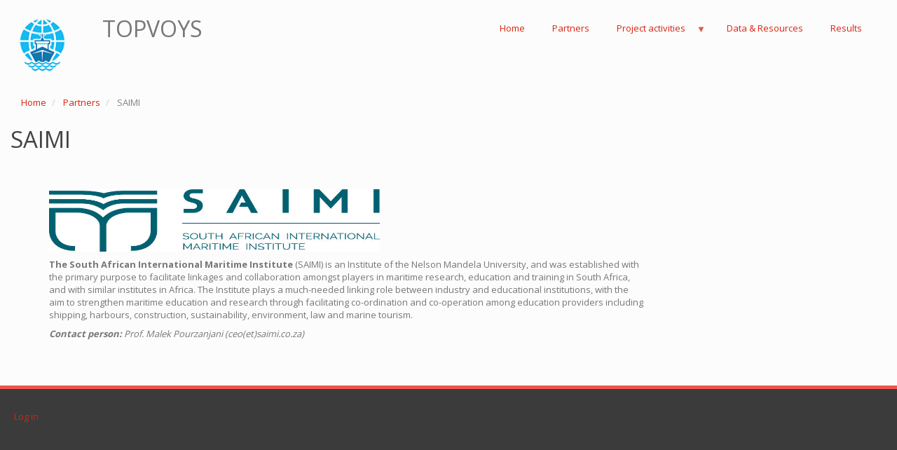

--- FILE ---
content_type: text/html; charset=UTF-8
request_url: https://topvoys.nersc.no/index.php/node/13
body_size: 3897
content:
<!DOCTYPE html>
<html  lang="en" dir="ltr">
  <head>
    <meta charset="utf-8" />
<meta name="Generator" content="Drupal 10 (https://www.drupal.org)" />
<meta name="MobileOptimized" content="width" />
<meta name="HandheldFriendly" content="true" />
<meta name="viewport" content="width=device-width, initial-scale=1.0" />
<link rel="icon" href="/themes/homemade_nexus/favicon.ico" type="image/vnd.microsoft.icon" />
<link rel="canonical" href="https://topvoys.nersc.no/index.php/saimi" />
<link rel="shortlink" href="https://topvoys.nersc.no/index.php/node/13" />

    <title>SAIMI | TOPVOYS</title>
    <link rel="stylesheet" media="all" href="/sites/default/files/css/css_bErB_pCPPqMba8SINx5w7iyGo1nR5SG09IEnPYukK_U.css?delta=0&amp;language=en&amp;theme=homemade_nexus&amp;include=eJwFwYEJACAIBMCFAmdSMJIwwzei7buTiEIlb-rJrjdyNpyt2Q2DbFk1PJQ6CUM_tcoSXw" />
<link rel="stylesheet" media="all" href="https://cdn.jsdelivr.net/npm/bootswatch@3.4.0/simplex/bootstrap.min.css" integrity="sha256-C1NfwaGTrpv2G1dO/G0xkll2VoIR/nn5YXqRko728rA=" crossorigin="anonymous" />
<link rel="stylesheet" media="all" href="https://cdn.jsdelivr.net/npm/@unicorn-fail/drupal-bootstrap-styles@0.0.2/dist/3.1.1/7.x-3.x/drupal-bootstrap-simplex.min.css" integrity="sha512-2aMBFLCWMsG3gD0LV4vjNZdo/o4un1tT4CXTtmRjV1odhxL+3jZKihuo1mxhNNh+TYzx7+94SV/0rYmd9UDVeA==" crossorigin="anonymous" />
<link rel="stylesheet" media="all" href="https://cdn.jsdelivr.net/npm/@unicorn-fail/drupal-bootstrap-styles@0.0.2/dist/3.1.1/8.x-3.x/drupal-bootstrap-simplex.min.css" integrity="sha512-GCDPHjomt3c9SJHCdWRDc4voTWs3MABXKjR29GQbA/bBO/g/XiHnC1+ug5UWfhwoIFO1uzI6ctFXbqta6UlpXg==" crossorigin="anonymous" />
<link rel="stylesheet" media="all" href="https://cdn.jsdelivr.net/npm/@unicorn-fail/drupal-bootstrap-styles@0.0.2/dist/3.4.0/8.x-3.x/drupal-bootstrap-simplex.min.css" integrity="sha512-HChkGIFCYc7s64iLBdc4DFdgIZDa9x6f1C9Dd3qaLnHFQ7nBa+vHl7PWMrlKfzDXI5eB3H5aTTewMgYud6fHjg==" crossorigin="anonymous" />
<link rel="stylesheet" media="all" href="/sites/default/files/css/css_x-geYFxmYu2cD5VHGg8QJT00QU-R2LFY_9iZ5HPrsJY.css?delta=5&amp;language=en&amp;theme=homemade_nexus&amp;include=eJwFwYEJACAIBMCFAmdSMJIwwzei7buTiEIlb-rJrjdyNpyt2Q2DbFk1PJQ6CUM_tcoSXw" />

    
  </head>
  <body class="path-node page-node-type-page has-glyphicons">
    <a href="#main-content" class="visually-hidden focusable skip-link">
      Skip to main content
    </a>
    
      <div class="dialog-off-canvas-main-canvas" data-off-canvas-main-canvas>
              <header class="navbar navbar-default container-fluid" id="navbar" role="banner">
            <div class="navbar-header">
          <div class="region region-navigation">
          <a class="logo navbar-btn pull-left" href="/" title="Home" rel="home">
      <img src="/sites/default/files/t-logo-100-trans.png" alt="Home" />
    </a>
        <a class="name navbar-brand" href="/" title="Home" rel="home">TOPVOYS</a>
    
  </div>

                          <button type="button" class="navbar-toggle" data-toggle="collapse" data-target="#navbar-collapse">
            <span class="sr-only">Toggle navigation</span>
            <span class="icon-bar"></span>
            <span class="icon-bar"></span>
            <span class="icon-bar"></span>
          </button>
              </div>

                    <div id="navbar-collapse" class="navbar-collapse collapse">
            <div class="region region-navigation-collapsible">
    <section id="block-mainnavigation" class="block block-superfish block-superfishmain clearfix">
  
    

      
<ul id="superfish-main" class="menu sf-menu sf-main sf-horizontal sf-style-none" role="menu" aria-label="Menu">
  

  
  <li id="main-standardfront-page" class="sf-depth-1 sf-no-children sf-first" role="none">
    
          <a href="/" class="sf-depth-1" role="menuitem">Home</a>
    
    
    
    
      </li>


  
  <li id="main-menu-link-content44bfc038-b19f-4ef6-87a9-64c36f3a24e5" class="active-trail sf-depth-1 sf-no-children" role="none">
    
          <a href="/partners-and-contact-information" class="sf-depth-1" role="menuitem">Partners</a>
    
    
    
    
      </li>


            
  <li id="main-menu-link-content202fc5d9-6f9f-4daf-ad2b-22e262cbacef" class="sf-depth-1 menuparent" role="none">
    
          <a href="/project-activities" class="sf-depth-1 menuparent" role="menuitem" aria-haspopup="true" aria-expanded="false">Project activities</a>
    
    
    
              <ul role="menu">
      
      

  
  <li id="main-menu-link-contentd9b0a496-2d42-41d3-bfeb-5f1f00829ac7" class="sf-depth-2 sf-no-children sf-first" role="none">
    
          <a href="/workpackages-descriptions" class="sf-depth-2" role="menuitem">Workpackages</a>
    
    
    
    
      </li>


  
  <li id="main-menu-link-content59b2280e-8fde-4cce-8ebf-a2e730044923" class="sf-depth-2 sf-no-children" role="none">
    
          <a href="/meetings-conferences-workshops-user-consultations" class="sf-depth-2" role="menuitem">Meetings, Conferences, Workshops, User Consultations</a>
    
    
    
    
      </li>



              </ul>
      
    
    
      </li>


  
  <li id="main-menu-link-contentb775fb84-d12a-4eed-ba9d-433dd893fe5a" class="sf-depth-1 sf-no-children" role="none">
    
          <a href="/data-resources" class="sf-depth-1" role="menuitem">Data &amp; Resources</a>
    
    
    
    
      </li>


  
  <li id="main-menu-link-content71d29d5c-a8a5-4381-9e26-4fa457e04c31" class="sf-depth-1 sf-no-children sf-last" role="none">
    
          <a href="/Results" title="Results from the project" class="sf-depth-1" role="menuitem">Results</a>
    
    
    
    
      </li>


</ul>

  </section>


  </div>

        </div>
                </header>
  

  <div role="main" class="main-container container-fluid js-quickedit-main-content">
    <div class="row">

                              <div class="col-sm-12" role="heading">
              <div class="region region-header">
        <ol class="breadcrumb">
          <li >
                  <a href="/index.php/">Home</a>
              </li>
          <li >
                  <a href="/index.php/partners-and-contact-information">Partners</a>
              </li>
          <li  class="active">
                  SAIMI
              </li>
      </ol>

<div data-drupal-messages-fallback class="hidden"></div>
    <h1 class="page-header">
<span>SAIMI</span>
</h1>


  </div>

          </div>
              
            
                  <section class="col-sm-12">

                
                                      
                  
                          <a id="main-content"></a>
            <div class="region region-content">
      <article data-history-node-id="13" class="page full clearfix container">

  
    

  
  <div class="content">
    
            <div class="field field--name-body field--type-text-with-summary field--label-hidden field--item"><p>&nbsp;</p>

<p><a href="http://saimi.co.za/"><img alt="sa" data-entity-type="file" data-entity-uuid="2a840ef1-7618-4886-89e9-1fbe4a54fb79" height="89" src="/sites/default/files/inline-images/SAIMI.jpg" width="472" loading="lazy"></a></p>

<p><strong>The South African International Maritime Institute </strong>(SAIMI) is an Institute of the Nelson Mandela University, and was established with<br>
the primary purpose to facilitate linkages and collaboration amongst players in maritime research, education and training in South Africa,<br>
and with similar institutes in Africa. The Institute plays a much-needed linking role between industry and educational institutions, with the<br>
aim to strengthen maritime education and research through facilitating co-ordination and co-operation among education providers including<br>
shipping, harbours, construction, sustainability, environment, law and marine tourism.</p>

<p><em><strong>Contact person:</strong> Prof. Malek Pourzanjani (ceo(et)saimi.co.za)</em></p></div>
      
  </div>

</article>


  </div>

              </section>

                </div>
  </div>

      <footer class="footer container-fluid" role="contentinfo">
        <div class="region region-footer">
    <section id="block-useraccountmenu" class="block block-superfish block-superfishaccount clearfix">
  
    

      
<ul id="superfish-account" class="menu sf-menu sf-account sf-horizontal sf-style-none" role="menu" aria-label="Menu">
  

  
  <li id="account-userlogout" class="sf-depth-1 sf-no-children sf-first" role="none">
    
          <a href="/user/login" class="sf-depth-1" role="menuitem">Log in</a>
    
    
    
    
      </li>


</ul>

  </section>


  </div>

    </footer>
  
  </div>

    
    <script type="application/json" data-drupal-selector="drupal-settings-json">{"path":{"baseUrl":"\/index.php\/","pathPrefix":"","currentPath":"node\/13","currentPathIsAdmin":false,"isFront":false,"currentLanguage":"en"},"pluralDelimiter":"\u0003","suppressDeprecationErrors":true,"bootstrap":{"forms_has_error_value_toggle":1,"modal_animation":1,"modal_backdrop":"true","modal_focus_input":1,"modal_keyboard":1,"modal_select_text":1,"modal_show":1,"modal_size":"","popover_enabled":1,"popover_animation":1,"popover_auto_close":1,"popover_container":"body","popover_content":"","popover_delay":"0","popover_html":0,"popover_placement":"right","popover_selector":"","popover_title":"","popover_trigger":"click","tooltip_enabled":1,"tooltip_animation":1,"tooltip_container":"body","tooltip_delay":"0","tooltip_html":0,"tooltip_placement":"auto left","tooltip_selector":"","tooltip_trigger":"hover"},"superfish":{"superfish-account":{"id":"superfish-account","sf":{"animation":{"opacity":"show","height":"show"},"speed":"fast","autoArrows":true,"dropShadows":true},"plugins":{"supposition":true,"supersubs":true}},"superfish-main":{"id":"superfish-main","sf":{"animation":{"opacity":"show","height":"show"},"speed":"fast","autoArrows":true,"dropShadows":true},"plugins":{"smallscreen":{"cloneParent":0,"mode":"window_width"},"supposition":true,"supersubs":true}}},"user":{"uid":0,"permissionsHash":"22c078f1147c079df7056dc117401095e48aa8c75e9fce15e71e50b2f5b31b72"}}</script>
<script src="/sites/default/files/js/js_V97MgNTMCTIKGl9QAPFzofdzHE2RJ-0-LzBMmNhqxNM.js?scope=footer&amp;delta=0&amp;language=en&amp;theme=homemade_nexus&amp;include=eJx1i0EKgDAMBD9U6JOKlUgDNQnZ6PulB4uHehtmmKoaCN8s15eKORUWjjRVNjW9yT8mVHuwJVxGfjBanrRypY2fJUhi2XFuvWN3Iln3Qbgq_qopOFjlAUk9VfI"></script>
<script src="https://cdn.jsdelivr.net/npm/entreprise7pro-bootstrap@3.4.8/dist/js/bootstrap.min.js" integrity="sha256-3XV0ZwG+520tCQ6I0AOlrGAFpZioT/AyPuX0Zq2i8QY=" crossorigin="anonymous"></script>
<script src="/sites/default/files/js/js_RfMJtpV22ldvjDcVvX3-5scfoMt1fia8HGHbrhjh4XA.js?scope=footer&amp;delta=2&amp;language=en&amp;theme=homemade_nexus&amp;include=eJx1i0EKgDAMBD9U6JOKlUgDNQnZ6PulB4uHehtmmKoaCN8s15eKORUWjjRVNjW9yT8mVHuwJVxGfjBanrRypY2fJUhi2XFuvWN3Iln3Qbgq_qopOFjlAUk9VfI"></script>

  </body>
</html>


--- FILE ---
content_type: text/css
request_url: https://topvoys.nersc.no/sites/default/files/css/css_x-geYFxmYu2cD5VHGg8QJT00QU-R2LFY_9iZ5HPrsJY.css?delta=5&language=en&theme=homemade_nexus&include=eJwFwYEJACAIBMCFAmdSMJIwwzei7buTiEIlb-rJrjdyNpyt2Q2DbFk1PJQ6CUM_tcoSXw
body_size: 962
content:
/* @license GPL-2.0-or-later https://www.drupal.org/licensing/faq */
.flex-caption{position:absolute;color:white;z-index:999;margin:0 auto;left:0;right:0;top:40%;text-align:center;width:100%;}.flex-caption h2,.flex-caption a{color:white;text-transform:uppercase;}a.frmore{background:rgba(255,255,255,0.2);display:block;text-transform:uppercase;color:#fff;width:150px;border:1px solid #fff;padding:5px 0px;margin:10px auto;font-weight:bold;color:#fff!important;}.flexslider{margin-left:-20px;margin-right:-20px;margin-bottom:20px;}.flexslider img{width:100%;max-width:100%;height:auto;}.flexslider .slides > li{max-height:550px;overflow:hidden;}.doverlay{background:url(/themes/homemade_nexus/images/overlay.png);position:absolute;width:100%;height:100%;left:0px;top:0px;z-index:100;}.navbar-brand{font-size:32px;color:#000;}.navbar-nav,#superfish-main{float:right;color:#777777;margin:0;}.footer{padding:20px 0px 40px 0px;background:#3b3b3b;border-top:5px solid #ed564b;width:100%;}.links li a{background-color:#E7E5E3;color:#100100;padding:4px 5px;border-radius:4px;text-shadow:1px 1px #fff;font-weight:normal;}ul.inline{clear:both;}p:last-child{margin:0 0 20px;}.page-header{border-bottom:none;}.navbar-default{border-color:transparent;background-color:transparent;}#slidebox{max-height:550px;position:relative;background:#000;}.partners tr{background-color:white;}.author{margin:5px 0 10px 0;}.partners tr{background-color:white;height:100px;}.partners .table-striped>tbody>tr:nth-of-type(odd){background-color:white;}.partners .table>tbody>tr>td{vertical-align:middle;}.partners img{margin-right:20px;float:left;}.partners td.views-field-field-image{width:120px;}.logo img{height:auto;max-width:90%;}figure{margin-left:0px;margin-right:0px;margin-bottom:20px;margin-top:0px;}.feed-icons{margin-top:10px;}@media (max-width:992px){.flex-caption{top:50%;margin-top:-84px;padding:0 150px;}}@media (max-width:640px){.flex-caption{margin-top:5%;padding:0 5%;line-height:normal;top:0;}.flex-caption h2{font-size:26px;}}@media (max-width:480px){.flex-caption{padding:0px 5%;font-size:13px;}.flex-caption h2{font-size:19px;}.flex-caption a.frmore{margin-top:5px;}}@media (max-width:380px){.flex-caption{margin-top:10px;padding:0px 5%;}.flex-caption h2{margin-top:0px;}#slidebox{max-height:750px;position:relative;background:#000;}.partners tr{height:auto;white-space:wrap;}}
